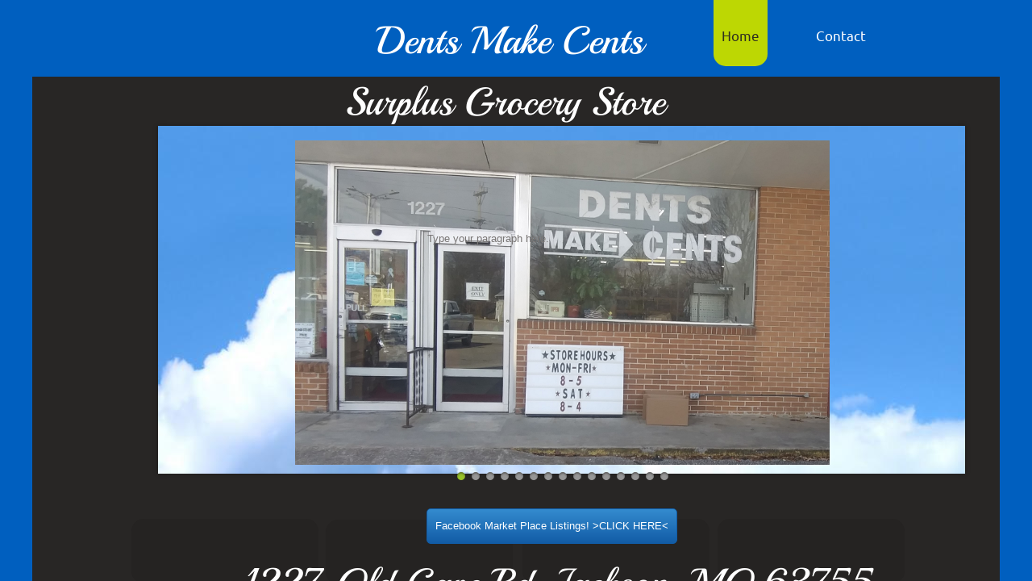

--- FILE ---
content_type: text/html; charset=utf-8
request_url: http://www.dentsmakecents.com/home.html
body_size: 9248
content:
 <!DOCTYPE html><html lang="en" dir="ltr" data-tcc-ignore=""><head><title>Home</title><meta http-equiv="content-type" content="text/html; charset=UTF-8"><meta http-equiv="X-UA-Compatible" content="IE=edge,chrome=1"><link rel="stylesheet" type="text/css" href="site.css?v="><script> if (typeof ($sf) === "undefined") { $sf = { baseUrl: "https://img1.wsimg.com/wst/v7/WSB7_J_20250806_0022_DEP-08062_6076/v2", skin: "app", preload: 0, require: { jquery: "https://img1.wsimg.com/wst/v7/WSB7_J_20250806_0022_DEP-08062_6076/v2/libs/jquery/jq.js", paths: { "wsbcore": "common/wsb/core", "knockout": "libs/knockout/knockout" } } }; } </script><script id="duel" src="//img1.wsimg.com/starfield/duel/v2.5.8/duel.js?appid=O3BkA5J1#TzNCa0E1SjF2Mi41Ljdwcm9k"></script><script> define('jquery', ['jq!starfield/jquery.mod'], function(m) { return m; }); define('appconfig', [], { documentDownloadBaseUrl: 'https://nebula.wsimg.com' }); </script><meta http-equiv="Content-Location" content="home.html"><meta name="generator" content="Starfield Technologies; Go Daddy Website Builder 7.0.5350"><meta property="og:type" content="website"><meta property="og:title" content="Home"><meta property="og:site_name" content="Lisa Miller"><meta property="og:url" content="http://www.dentsmakecents.com/home.html"><meta property="og:image" content="https://nebula.wsimg.com/0f89788f338c5255e053787d9e40f07b?AccessKeyId=FB7A4CC00D259BA1F03B&disposition=0&alloworigin=1"></head><body><style data-inline-fonts>/* vietnamese */
@font-face {
  font-family: 'Allura';
  font-style: normal;
  font-weight: 400;
  src: url(https://img1.wsimg.com/gfonts/s/allura/v23/9oRPNYsQpS4zjuA_hAgWDto.woff2) format('woff2');
  unicode-range: U+0102-0103, U+0110-0111, U+0128-0129, U+0168-0169, U+01A0-01A1, U+01AF-01B0, U+0300-0301, U+0303-0304, U+0308-0309, U+0323, U+0329, U+1EA0-1EF9, U+20AB;
}
/* latin-ext */
@font-face {
  font-family: 'Allura';
  font-style: normal;
  font-weight: 400;
  src: url(https://img1.wsimg.com/gfonts/s/allura/v23/9oRPNYsQpS4zjuA_hQgWDto.woff2) format('woff2');
  unicode-range: U+0100-02BA, U+02BD-02C5, U+02C7-02CC, U+02CE-02D7, U+02DD-02FF, U+0304, U+0308, U+0329, U+1D00-1DBF, U+1E00-1E9F, U+1EF2-1EFF, U+2020, U+20A0-20AB, U+20AD-20C0, U+2113, U+2C60-2C7F, U+A720-A7FF;
}
/* latin */
@font-face {
  font-family: 'Allura';
  font-style: normal;
  font-weight: 400;
  src: url(https://img1.wsimg.com/gfonts/s/allura/v23/9oRPNYsQpS4zjuA_iwgW.woff2) format('woff2');
  unicode-range: U+0000-00FF, U+0131, U+0152-0153, U+02BB-02BC, U+02C6, U+02DA, U+02DC, U+0304, U+0308, U+0329, U+2000-206F, U+20AC, U+2122, U+2191, U+2193, U+2212, U+2215, U+FEFF, U+FFFD;
}
/* cyrillic */
@font-face {
  font-family: 'Amatic SC';
  font-style: normal;
  font-weight: 400;
  src: url(https://img1.wsimg.com/gfonts/s/amaticsc/v28/TUZyzwprpvBS1izr_vOEDuSfQZQ.woff2) format('woff2');
  unicode-range: U+0301, U+0400-045F, U+0490-0491, U+04B0-04B1, U+2116;
}
/* hebrew */
@font-face {
  font-family: 'Amatic SC';
  font-style: normal;
  font-weight: 400;
  src: url(https://img1.wsimg.com/gfonts/s/amaticsc/v28/TUZyzwprpvBS1izr_vOECOSfQZQ.woff2) format('woff2');
  unicode-range: U+0307-0308, U+0590-05FF, U+200C-2010, U+20AA, U+25CC, U+FB1D-FB4F;
}
/* vietnamese */
@font-face {
  font-family: 'Amatic SC';
  font-style: normal;
  font-weight: 400;
  src: url(https://img1.wsimg.com/gfonts/s/amaticsc/v28/TUZyzwprpvBS1izr_vOEBeSfQZQ.woff2) format('woff2');
  unicode-range: U+0102-0103, U+0110-0111, U+0128-0129, U+0168-0169, U+01A0-01A1, U+01AF-01B0, U+0300-0301, U+0303-0304, U+0308-0309, U+0323, U+0329, U+1EA0-1EF9, U+20AB;
}
/* latin-ext */
@font-face {
  font-family: 'Amatic SC';
  font-style: normal;
  font-weight: 400;
  src: url(https://img1.wsimg.com/gfonts/s/amaticsc/v28/TUZyzwprpvBS1izr_vOEBOSfQZQ.woff2) format('woff2');
  unicode-range: U+0100-02BA, U+02BD-02C5, U+02C7-02CC, U+02CE-02D7, U+02DD-02FF, U+0304, U+0308, U+0329, U+1D00-1DBF, U+1E00-1E9F, U+1EF2-1EFF, U+2020, U+20A0-20AB, U+20AD-20C0, U+2113, U+2C60-2C7F, U+A720-A7FF;
}
/* latin */
@font-face {
  font-family: 'Amatic SC';
  font-style: normal;
  font-weight: 400;
  src: url(https://img1.wsimg.com/gfonts/s/amaticsc/v28/TUZyzwprpvBS1izr_vOECuSf.woff2) format('woff2');
  unicode-range: U+0000-00FF, U+0131, U+0152-0153, U+02BB-02BC, U+02C6, U+02DA, U+02DC, U+0304, U+0308, U+0329, U+2000-206F, U+20AC, U+2122, U+2191, U+2193, U+2212, U+2215, U+FEFF, U+FFFD;
}
/* vietnamese */
@font-face {
  font-family: 'Arizonia';
  font-style: normal;
  font-weight: 400;
  src: url(https://img1.wsimg.com/gfonts/s/arizonia/v23/neIIzCemt4A5qa7mv5WOFqwKUQ.woff2) format('woff2');
  unicode-range: U+0102-0103, U+0110-0111, U+0128-0129, U+0168-0169, U+01A0-01A1, U+01AF-01B0, U+0300-0301, U+0303-0304, U+0308-0309, U+0323, U+0329, U+1EA0-1EF9, U+20AB;
}
/* latin-ext */
@font-face {
  font-family: 'Arizonia';
  font-style: normal;
  font-weight: 400;
  src: url(https://img1.wsimg.com/gfonts/s/arizonia/v23/neIIzCemt4A5qa7mv5WPFqwKUQ.woff2) format('woff2');
  unicode-range: U+0100-02BA, U+02BD-02C5, U+02C7-02CC, U+02CE-02D7, U+02DD-02FF, U+0304, U+0308, U+0329, U+1D00-1DBF, U+1E00-1E9F, U+1EF2-1EFF, U+2020, U+20A0-20AB, U+20AD-20C0, U+2113, U+2C60-2C7F, U+A720-A7FF;
}
/* latin */
@font-face {
  font-family: 'Arizonia';
  font-style: normal;
  font-weight: 400;
  src: url(https://img1.wsimg.com/gfonts/s/arizonia/v23/neIIzCemt4A5qa7mv5WBFqw.woff2) format('woff2');
  unicode-range: U+0000-00FF, U+0131, U+0152-0153, U+02BB-02BC, U+02C6, U+02DA, U+02DC, U+0304, U+0308, U+0329, U+2000-206F, U+20AC, U+2122, U+2191, U+2193, U+2212, U+2215, U+FEFF, U+FFFD;
}
/* latin */
@font-face {
  font-family: 'Averia Sans Libre';
  font-style: normal;
  font-weight: 400;
  src: url(https://img1.wsimg.com/gfonts/s/averiasanslibre/v20/ga6XaxZG_G5OvCf_rt7FH3B6BHLMEdVOEoI.woff2) format('woff2');
  unicode-range: U+0000-00FF, U+0131, U+0152-0153, U+02BB-02BC, U+02C6, U+02DA, U+02DC, U+0304, U+0308, U+0329, U+2000-206F, U+20AC, U+2122, U+2191, U+2193, U+2212, U+2215, U+FEFF, U+FFFD;
}
/* latin */
@font-face {
  font-family: 'Cabin Sketch';
  font-style: normal;
  font-weight: 400;
  src: url(https://img1.wsimg.com/gfonts/s/cabinsketch/v23/QGYpz_kZZAGCONcK2A4bGOj8mNhN.woff2) format('woff2');
  unicode-range: U+0000-00FF, U+0131, U+0152-0153, U+02BB-02BC, U+02C6, U+02DA, U+02DC, U+0304, U+0308, U+0329, U+2000-206F, U+20AC, U+2122, U+2191, U+2193, U+2212, U+2215, U+FEFF, U+FFFD;
}
/* vietnamese */
@font-face {
  font-family: 'Francois One';
  font-style: normal;
  font-weight: 400;
  src: url(https://img1.wsimg.com/gfonts/s/francoisone/v22/_Xmr-H4zszafZw3A-KPSZut9zgiRi_Y.woff2) format('woff2');
  unicode-range: U+0102-0103, U+0110-0111, U+0128-0129, U+0168-0169, U+01A0-01A1, U+01AF-01B0, U+0300-0301, U+0303-0304, U+0308-0309, U+0323, U+0329, U+1EA0-1EF9, U+20AB;
}
/* latin-ext */
@font-face {
  font-family: 'Francois One';
  font-style: normal;
  font-weight: 400;
  src: url(https://img1.wsimg.com/gfonts/s/francoisone/v22/_Xmr-H4zszafZw3A-KPSZut9zwiRi_Y.woff2) format('woff2');
  unicode-range: U+0100-02BA, U+02BD-02C5, U+02C7-02CC, U+02CE-02D7, U+02DD-02FF, U+0304, U+0308, U+0329, U+1D00-1DBF, U+1E00-1E9F, U+1EF2-1EFF, U+2020, U+20A0-20AB, U+20AD-20C0, U+2113, U+2C60-2C7F, U+A720-A7FF;
}
/* latin */
@font-face {
  font-family: 'Francois One';
  font-style: normal;
  font-weight: 400;
  src: url(https://img1.wsimg.com/gfonts/s/francoisone/v22/_Xmr-H4zszafZw3A-KPSZut9wQiR.woff2) format('woff2');
  unicode-range: U+0000-00FF, U+0131, U+0152-0153, U+02BB-02BC, U+02C6, U+02DA, U+02DC, U+0304, U+0308, U+0329, U+2000-206F, U+20AC, U+2122, U+2191, U+2193, U+2212, U+2215, U+FEFF, U+FFFD;
}
/* latin-ext */
@font-face {
  font-family: 'Fredericka the Great';
  font-style: normal;
  font-weight: 400;
  src: url(https://img1.wsimg.com/gfonts/s/frederickathegreat/v23/9Bt33CxNwt7aOctW2xjbCstzwVKsIBVV--StxbcVcg.woff2) format('woff2');
  unicode-range: U+0100-02BA, U+02BD-02C5, U+02C7-02CC, U+02CE-02D7, U+02DD-02FF, U+0304, U+0308, U+0329, U+1D00-1DBF, U+1E00-1E9F, U+1EF2-1EFF, U+2020, U+20A0-20AB, U+20AD-20C0, U+2113, U+2C60-2C7F, U+A720-A7FF;
}
/* latin */
@font-face {
  font-family: 'Fredericka the Great';
  font-style: normal;
  font-weight: 400;
  src: url(https://img1.wsimg.com/gfonts/s/frederickathegreat/v23/9Bt33CxNwt7aOctW2xjbCstzwVKsIBVV--Sjxbc.woff2) format('woff2');
  unicode-range: U+0000-00FF, U+0131, U+0152-0153, U+02BB-02BC, U+02C6, U+02DA, U+02DC, U+0304, U+0308, U+0329, U+2000-206F, U+20AC, U+2122, U+2191, U+2193, U+2212, U+2215, U+FEFF, U+FFFD;
}
/* latin */
@font-face {
  font-family: 'Jacques Francois Shadow';
  font-style: normal;
  font-weight: 400;
  src: url(https://img1.wsimg.com/gfonts/s/jacquesfrancoisshadow/v27/KR1FBtOz8PKTMk-kqdkLVrvR0ECFrB6Pin-2_p8Suno.woff2) format('woff2');
  unicode-range: U+0000-00FF, U+0131, U+0152-0153, U+02BB-02BC, U+02C6, U+02DA, U+02DC, U+0304, U+0308, U+0329, U+2000-206F, U+20AC, U+2122, U+2191, U+2193, U+2212, U+2215, U+FEFF, U+FFFD;
}
/* latin */
@font-face {
  font-family: 'Josefin Slab';
  font-style: normal;
  font-weight: 400;
  src: url(https://img1.wsimg.com/gfonts/s/josefinslab/v29/lW-swjwOK3Ps5GSJlNNkMalNpiZe_ldbOR4W71msR349Kg.woff2) format('woff2');
  unicode-range: U+0000-00FF, U+0131, U+0152-0153, U+02BB-02BC, U+02C6, U+02DA, U+02DC, U+0304, U+0308, U+0329, U+2000-206F, U+20AC, U+2122, U+2191, U+2193, U+2212, U+2215, U+FEFF, U+FFFD;
}
/* latin-ext */
@font-face {
  font-family: 'Kaushan Script';
  font-style: normal;
  font-weight: 400;
  src: url(https://img1.wsimg.com/gfonts/s/kaushanscript/v19/vm8vdRfvXFLG3OLnsO15WYS5DG72wNJHMw.woff2) format('woff2');
  unicode-range: U+0100-02BA, U+02BD-02C5, U+02C7-02CC, U+02CE-02D7, U+02DD-02FF, U+0304, U+0308, U+0329, U+1D00-1DBF, U+1E00-1E9F, U+1EF2-1EFF, U+2020, U+20A0-20AB, U+20AD-20C0, U+2113, U+2C60-2C7F, U+A720-A7FF;
}
/* latin */
@font-face {
  font-family: 'Kaushan Script';
  font-style: normal;
  font-weight: 400;
  src: url(https://img1.wsimg.com/gfonts/s/kaushanscript/v19/vm8vdRfvXFLG3OLnsO15WYS5DG74wNI.woff2) format('woff2');
  unicode-range: U+0000-00FF, U+0131, U+0152-0153, U+02BB-02BC, U+02C6, U+02DA, U+02DC, U+0304, U+0308, U+0329, U+2000-206F, U+20AC, U+2122, U+2191, U+2193, U+2212, U+2215, U+FEFF, U+FFFD;
}
/* latin-ext */
@font-face {
  font-family: 'Love Ya Like A Sister';
  font-style: normal;
  font-weight: 400;
  src: url(https://img1.wsimg.com/gfonts/s/loveyalikeasister/v23/R70EjzUBlOqPeouhFDfR80-0FhOqJubN-BeL-3xdgGE.woff2) format('woff2');
  unicode-range: U+0100-02BA, U+02BD-02C5, U+02C7-02CC, U+02CE-02D7, U+02DD-02FF, U+0304, U+0308, U+0329, U+1D00-1DBF, U+1E00-1E9F, U+1EF2-1EFF, U+2020, U+20A0-20AB, U+20AD-20C0, U+2113, U+2C60-2C7F, U+A720-A7FF;
}
/* latin */
@font-face {
  font-family: 'Love Ya Like A Sister';
  font-style: normal;
  font-weight: 400;
  src: url(https://img1.wsimg.com/gfonts/s/loveyalikeasister/v23/R70EjzUBlOqPeouhFDfR80-0FhOqJubN-BeL9Xxd.woff2) format('woff2');
  unicode-range: U+0000-00FF, U+0131, U+0152-0153, U+02BB-02BC, U+02C6, U+02DA, U+02DC, U+0304, U+0308, U+0329, U+2000-206F, U+20AC, U+2122, U+2191, U+2193, U+2212, U+2215, U+FEFF, U+FFFD;
}
/* cyrillic-ext */
@font-face {
  font-family: 'Merriweather';
  font-style: normal;
  font-weight: 400;
  font-stretch: 100%;
  src: url(https://img1.wsimg.com/gfonts/s/merriweather/v33/u-4D0qyriQwlOrhSvowK_l5UcA6zuSYEqOzpPe3HOZJ5eX1WtLaQwmYiScCmDxhtNOKl8yDr3icaGV31GvU.woff2) format('woff2');
  unicode-range: U+0460-052F, U+1C80-1C8A, U+20B4, U+2DE0-2DFF, U+A640-A69F, U+FE2E-FE2F;
}
/* cyrillic */
@font-face {
  font-family: 'Merriweather';
  font-style: normal;
  font-weight: 400;
  font-stretch: 100%;
  src: url(https://img1.wsimg.com/gfonts/s/merriweather/v33/u-4D0qyriQwlOrhSvowK_l5UcA6zuSYEqOzpPe3HOZJ5eX1WtLaQwmYiScCmDxhtNOKl8yDr3icaEF31GvU.woff2) format('woff2');
  unicode-range: U+0301, U+0400-045F, U+0490-0491, U+04B0-04B1, U+2116;
}
/* vietnamese */
@font-face {
  font-family: 'Merriweather';
  font-style: normal;
  font-weight: 400;
  font-stretch: 100%;
  src: url(https://img1.wsimg.com/gfonts/s/merriweather/v33/u-4D0qyriQwlOrhSvowK_l5UcA6zuSYEqOzpPe3HOZJ5eX1WtLaQwmYiScCmDxhtNOKl8yDr3icaG131GvU.woff2) format('woff2');
  unicode-range: U+0102-0103, U+0110-0111, U+0128-0129, U+0168-0169, U+01A0-01A1, U+01AF-01B0, U+0300-0301, U+0303-0304, U+0308-0309, U+0323, U+0329, U+1EA0-1EF9, U+20AB;
}
/* latin-ext */
@font-face {
  font-family: 'Merriweather';
  font-style: normal;
  font-weight: 400;
  font-stretch: 100%;
  src: url(https://img1.wsimg.com/gfonts/s/merriweather/v33/u-4D0qyriQwlOrhSvowK_l5UcA6zuSYEqOzpPe3HOZJ5eX1WtLaQwmYiScCmDxhtNOKl8yDr3icaGl31GvU.woff2) format('woff2');
  unicode-range: U+0100-02BA, U+02BD-02C5, U+02C7-02CC, U+02CE-02D7, U+02DD-02FF, U+0304, U+0308, U+0329, U+1D00-1DBF, U+1E00-1E9F, U+1EF2-1EFF, U+2020, U+20A0-20AB, U+20AD-20C0, U+2113, U+2C60-2C7F, U+A720-A7FF;
}
/* latin */
@font-face {
  font-family: 'Merriweather';
  font-style: normal;
  font-weight: 400;
  font-stretch: 100%;
  src: url(https://img1.wsimg.com/gfonts/s/merriweather/v33/u-4D0qyriQwlOrhSvowK_l5UcA6zuSYEqOzpPe3HOZJ5eX1WtLaQwmYiScCmDxhtNOKl8yDr3icaFF31.woff2) format('woff2');
  unicode-range: U+0000-00FF, U+0131, U+0152-0153, U+02BB-02BC, U+02C6, U+02DA, U+02DC, U+0304, U+0308, U+0329, U+2000-206F, U+20AC, U+2122, U+2191, U+2193, U+2212, U+2215, U+FEFF, U+FFFD;
}
/* latin-ext */
@font-face {
  font-family: 'Offside';
  font-style: normal;
  font-weight: 400;
  src: url(https://img1.wsimg.com/gfonts/s/offside/v26/HI_KiYMWKa9QrAykc5joR6-d.woff2) format('woff2');
  unicode-range: U+0100-02BA, U+02BD-02C5, U+02C7-02CC, U+02CE-02D7, U+02DD-02FF, U+0304, U+0308, U+0329, U+1D00-1DBF, U+1E00-1E9F, U+1EF2-1EFF, U+2020, U+20A0-20AB, U+20AD-20C0, U+2113, U+2C60-2C7F, U+A720-A7FF;
}
/* latin */
@font-face {
  font-family: 'Offside';
  font-style: normal;
  font-weight: 400;
  src: url(https://img1.wsimg.com/gfonts/s/offside/v26/HI_KiYMWKa9QrAykc5boRw.woff2) format('woff2');
  unicode-range: U+0000-00FF, U+0131, U+0152-0153, U+02BB-02BC, U+02C6, U+02DA, U+02DC, U+0304, U+0308, U+0329, U+2000-206F, U+20AC, U+2122, U+2191, U+2193, U+2212, U+2215, U+FEFF, U+FFFD;
}
/* cyrillic-ext */
@font-face {
  font-family: 'Open Sans';
  font-style: normal;
  font-weight: 400;
  font-stretch: 100%;
  src: url(https://img1.wsimg.com/gfonts/s/opensans/v44/memSYaGs126MiZpBA-UvWbX2vVnXBbObj2OVZyOOSr4dVJWUgsjZ0B4taVIGxA.woff2) format('woff2');
  unicode-range: U+0460-052F, U+1C80-1C8A, U+20B4, U+2DE0-2DFF, U+A640-A69F, U+FE2E-FE2F;
}
/* cyrillic */
@font-face {
  font-family: 'Open Sans';
  font-style: normal;
  font-weight: 400;
  font-stretch: 100%;
  src: url(https://img1.wsimg.com/gfonts/s/opensans/v44/memSYaGs126MiZpBA-UvWbX2vVnXBbObj2OVZyOOSr4dVJWUgsjZ0B4kaVIGxA.woff2) format('woff2');
  unicode-range: U+0301, U+0400-045F, U+0490-0491, U+04B0-04B1, U+2116;
}
/* greek-ext */
@font-face {
  font-family: 'Open Sans';
  font-style: normal;
  font-weight: 400;
  font-stretch: 100%;
  src: url(https://img1.wsimg.com/gfonts/s/opensans/v44/memSYaGs126MiZpBA-UvWbX2vVnXBbObj2OVZyOOSr4dVJWUgsjZ0B4saVIGxA.woff2) format('woff2');
  unicode-range: U+1F00-1FFF;
}
/* greek */
@font-face {
  font-family: 'Open Sans';
  font-style: normal;
  font-weight: 400;
  font-stretch: 100%;
  src: url(https://img1.wsimg.com/gfonts/s/opensans/v44/memSYaGs126MiZpBA-UvWbX2vVnXBbObj2OVZyOOSr4dVJWUgsjZ0B4jaVIGxA.woff2) format('woff2');
  unicode-range: U+0370-0377, U+037A-037F, U+0384-038A, U+038C, U+038E-03A1, U+03A3-03FF;
}
/* hebrew */
@font-face {
  font-family: 'Open Sans';
  font-style: normal;
  font-weight: 400;
  font-stretch: 100%;
  src: url(https://img1.wsimg.com/gfonts/s/opensans/v44/memSYaGs126MiZpBA-UvWbX2vVnXBbObj2OVZyOOSr4dVJWUgsjZ0B4iaVIGxA.woff2) format('woff2');
  unicode-range: U+0307-0308, U+0590-05FF, U+200C-2010, U+20AA, U+25CC, U+FB1D-FB4F;
}
/* math */
@font-face {
  font-family: 'Open Sans';
  font-style: normal;
  font-weight: 400;
  font-stretch: 100%;
  src: url(https://img1.wsimg.com/gfonts/s/opensans/v44/memSYaGs126MiZpBA-UvWbX2vVnXBbObj2OVZyOOSr4dVJWUgsjZ0B5caVIGxA.woff2) format('woff2');
  unicode-range: U+0302-0303, U+0305, U+0307-0308, U+0310, U+0312, U+0315, U+031A, U+0326-0327, U+032C, U+032F-0330, U+0332-0333, U+0338, U+033A, U+0346, U+034D, U+0391-03A1, U+03A3-03A9, U+03B1-03C9, U+03D1, U+03D5-03D6, U+03F0-03F1, U+03F4-03F5, U+2016-2017, U+2034-2038, U+203C, U+2040, U+2043, U+2047, U+2050, U+2057, U+205F, U+2070-2071, U+2074-208E, U+2090-209C, U+20D0-20DC, U+20E1, U+20E5-20EF, U+2100-2112, U+2114-2115, U+2117-2121, U+2123-214F, U+2190, U+2192, U+2194-21AE, U+21B0-21E5, U+21F1-21F2, U+21F4-2211, U+2213-2214, U+2216-22FF, U+2308-230B, U+2310, U+2319, U+231C-2321, U+2336-237A, U+237C, U+2395, U+239B-23B7, U+23D0, U+23DC-23E1, U+2474-2475, U+25AF, U+25B3, U+25B7, U+25BD, U+25C1, U+25CA, U+25CC, U+25FB, U+266D-266F, U+27C0-27FF, U+2900-2AFF, U+2B0E-2B11, U+2B30-2B4C, U+2BFE, U+3030, U+FF5B, U+FF5D, U+1D400-1D7FF, U+1EE00-1EEFF;
}
/* symbols */
@font-face {
  font-family: 'Open Sans';
  font-style: normal;
  font-weight: 400;
  font-stretch: 100%;
  src: url(https://img1.wsimg.com/gfonts/s/opensans/v44/memSYaGs126MiZpBA-UvWbX2vVnXBbObj2OVZyOOSr4dVJWUgsjZ0B5OaVIGxA.woff2) format('woff2');
  unicode-range: U+0001-000C, U+000E-001F, U+007F-009F, U+20DD-20E0, U+20E2-20E4, U+2150-218F, U+2190, U+2192, U+2194-2199, U+21AF, U+21E6-21F0, U+21F3, U+2218-2219, U+2299, U+22C4-22C6, U+2300-243F, U+2440-244A, U+2460-24FF, U+25A0-27BF, U+2800-28FF, U+2921-2922, U+2981, U+29BF, U+29EB, U+2B00-2BFF, U+4DC0-4DFF, U+FFF9-FFFB, U+10140-1018E, U+10190-1019C, U+101A0, U+101D0-101FD, U+102E0-102FB, U+10E60-10E7E, U+1D2C0-1D2D3, U+1D2E0-1D37F, U+1F000-1F0FF, U+1F100-1F1AD, U+1F1E6-1F1FF, U+1F30D-1F30F, U+1F315, U+1F31C, U+1F31E, U+1F320-1F32C, U+1F336, U+1F378, U+1F37D, U+1F382, U+1F393-1F39F, U+1F3A7-1F3A8, U+1F3AC-1F3AF, U+1F3C2, U+1F3C4-1F3C6, U+1F3CA-1F3CE, U+1F3D4-1F3E0, U+1F3ED, U+1F3F1-1F3F3, U+1F3F5-1F3F7, U+1F408, U+1F415, U+1F41F, U+1F426, U+1F43F, U+1F441-1F442, U+1F444, U+1F446-1F449, U+1F44C-1F44E, U+1F453, U+1F46A, U+1F47D, U+1F4A3, U+1F4B0, U+1F4B3, U+1F4B9, U+1F4BB, U+1F4BF, U+1F4C8-1F4CB, U+1F4D6, U+1F4DA, U+1F4DF, U+1F4E3-1F4E6, U+1F4EA-1F4ED, U+1F4F7, U+1F4F9-1F4FB, U+1F4FD-1F4FE, U+1F503, U+1F507-1F50B, U+1F50D, U+1F512-1F513, U+1F53E-1F54A, U+1F54F-1F5FA, U+1F610, U+1F650-1F67F, U+1F687, U+1F68D, U+1F691, U+1F694, U+1F698, U+1F6AD, U+1F6B2, U+1F6B9-1F6BA, U+1F6BC, U+1F6C6-1F6CF, U+1F6D3-1F6D7, U+1F6E0-1F6EA, U+1F6F0-1F6F3, U+1F6F7-1F6FC, U+1F700-1F7FF, U+1F800-1F80B, U+1F810-1F847, U+1F850-1F859, U+1F860-1F887, U+1F890-1F8AD, U+1F8B0-1F8BB, U+1F8C0-1F8C1, U+1F900-1F90B, U+1F93B, U+1F946, U+1F984, U+1F996, U+1F9E9, U+1FA00-1FA6F, U+1FA70-1FA7C, U+1FA80-1FA89, U+1FA8F-1FAC6, U+1FACE-1FADC, U+1FADF-1FAE9, U+1FAF0-1FAF8, U+1FB00-1FBFF;
}
/* vietnamese */
@font-face {
  font-family: 'Open Sans';
  font-style: normal;
  font-weight: 400;
  font-stretch: 100%;
  src: url(https://img1.wsimg.com/gfonts/s/opensans/v44/memSYaGs126MiZpBA-UvWbX2vVnXBbObj2OVZyOOSr4dVJWUgsjZ0B4vaVIGxA.woff2) format('woff2');
  unicode-range: U+0102-0103, U+0110-0111, U+0128-0129, U+0168-0169, U+01A0-01A1, U+01AF-01B0, U+0300-0301, U+0303-0304, U+0308-0309, U+0323, U+0329, U+1EA0-1EF9, U+20AB;
}
/* latin-ext */
@font-face {
  font-family: 'Open Sans';
  font-style: normal;
  font-weight: 400;
  font-stretch: 100%;
  src: url(https://img1.wsimg.com/gfonts/s/opensans/v44/memSYaGs126MiZpBA-UvWbX2vVnXBbObj2OVZyOOSr4dVJWUgsjZ0B4uaVIGxA.woff2) format('woff2');
  unicode-range: U+0100-02BA, U+02BD-02C5, U+02C7-02CC, U+02CE-02D7, U+02DD-02FF, U+0304, U+0308, U+0329, U+1D00-1DBF, U+1E00-1E9F, U+1EF2-1EFF, U+2020, U+20A0-20AB, U+20AD-20C0, U+2113, U+2C60-2C7F, U+A720-A7FF;
}
/* latin */
@font-face {
  font-family: 'Open Sans';
  font-style: normal;
  font-weight: 400;
  font-stretch: 100%;
  src: url(https://img1.wsimg.com/gfonts/s/opensans/v44/memSYaGs126MiZpBA-UvWbX2vVnXBbObj2OVZyOOSr4dVJWUgsjZ0B4gaVI.woff2) format('woff2');
  unicode-range: U+0000-00FF, U+0131, U+0152-0153, U+02BB-02BC, U+02C6, U+02DA, U+02DC, U+0304, U+0308, U+0329, U+2000-206F, U+20AC, U+2122, U+2191, U+2193, U+2212, U+2215, U+FEFF, U+FFFD;
}
/* cyrillic-ext */
@font-face {
  font-family: 'Oswald';
  font-style: normal;
  font-weight: 400;
  src: url(https://img1.wsimg.com/gfonts/s/oswald/v57/TK3_WkUHHAIjg75cFRf3bXL8LICs1_FvsUtiZTaR.woff2) format('woff2');
  unicode-range: U+0460-052F, U+1C80-1C8A, U+20B4, U+2DE0-2DFF, U+A640-A69F, U+FE2E-FE2F;
}
/* cyrillic */
@font-face {
  font-family: 'Oswald';
  font-style: normal;
  font-weight: 400;
  src: url(https://img1.wsimg.com/gfonts/s/oswald/v57/TK3_WkUHHAIjg75cFRf3bXL8LICs1_FvsUJiZTaR.woff2) format('woff2');
  unicode-range: U+0301, U+0400-045F, U+0490-0491, U+04B0-04B1, U+2116;
}
/* vietnamese */
@font-face {
  font-family: 'Oswald';
  font-style: normal;
  font-weight: 400;
  src: url(https://img1.wsimg.com/gfonts/s/oswald/v57/TK3_WkUHHAIjg75cFRf3bXL8LICs1_FvsUliZTaR.woff2) format('woff2');
  unicode-range: U+0102-0103, U+0110-0111, U+0128-0129, U+0168-0169, U+01A0-01A1, U+01AF-01B0, U+0300-0301, U+0303-0304, U+0308-0309, U+0323, U+0329, U+1EA0-1EF9, U+20AB;
}
/* latin-ext */
@font-face {
  font-family: 'Oswald';
  font-style: normal;
  font-weight: 400;
  src: url(https://img1.wsimg.com/gfonts/s/oswald/v57/TK3_WkUHHAIjg75cFRf3bXL8LICs1_FvsUhiZTaR.woff2) format('woff2');
  unicode-range: U+0100-02BA, U+02BD-02C5, U+02C7-02CC, U+02CE-02D7, U+02DD-02FF, U+0304, U+0308, U+0329, U+1D00-1DBF, U+1E00-1E9F, U+1EF2-1EFF, U+2020, U+20A0-20AB, U+20AD-20C0, U+2113, U+2C60-2C7F, U+A720-A7FF;
}
/* latin */
@font-face {
  font-family: 'Oswald';
  font-style: normal;
  font-weight: 400;
  src: url(https://img1.wsimg.com/gfonts/s/oswald/v57/TK3_WkUHHAIjg75cFRf3bXL8LICs1_FvsUZiZQ.woff2) format('woff2');
  unicode-range: U+0000-00FF, U+0131, U+0152-0153, U+02BB-02BC, U+02C6, U+02DA, U+02DC, U+0304, U+0308, U+0329, U+2000-206F, U+20AC, U+2122, U+2191, U+2193, U+2212, U+2215, U+FEFF, U+FFFD;
}
/* latin-ext */
@font-face {
  font-family: 'Over the Rainbow';
  font-style: normal;
  font-weight: 400;
  src: url(https://img1.wsimg.com/gfonts/s/overtherainbow/v23/11haGoXG1k_HKhMLUWz7Mc7vvW5ulvqs9eA2.woff2) format('woff2');
  unicode-range: U+0100-02BA, U+02BD-02C5, U+02C7-02CC, U+02CE-02D7, U+02DD-02FF, U+0304, U+0308, U+0329, U+1D00-1DBF, U+1E00-1E9F, U+1EF2-1EFF, U+2020, U+20A0-20AB, U+20AD-20C0, U+2113, U+2C60-2C7F, U+A720-A7FF;
}
/* latin */
@font-face {
  font-family: 'Over the Rainbow';
  font-style: normal;
  font-weight: 400;
  src: url(https://img1.wsimg.com/gfonts/s/overtherainbow/v23/11haGoXG1k_HKhMLUWz7Mc7vvW5ulvSs9Q.woff2) format('woff2');
  unicode-range: U+0000-00FF, U+0131, U+0152-0153, U+02BB-02BC, U+02C6, U+02DA, U+02DC, U+0304, U+0308, U+0329, U+2000-206F, U+20AC, U+2122, U+2191, U+2193, U+2212, U+2215, U+FEFF, U+FFFD;
}
/* cyrillic-ext */
@font-face {
  font-family: 'Pacifico';
  font-style: normal;
  font-weight: 400;
  src: url(https://img1.wsimg.com/gfonts/s/pacifico/v23/FwZY7-Qmy14u9lezJ-6K6MmTpA.woff2) format('woff2');
  unicode-range: U+0460-052F, U+1C80-1C8A, U+20B4, U+2DE0-2DFF, U+A640-A69F, U+FE2E-FE2F;
}
/* cyrillic */
@font-face {
  font-family: 'Pacifico';
  font-style: normal;
  font-weight: 400;
  src: url(https://img1.wsimg.com/gfonts/s/pacifico/v23/FwZY7-Qmy14u9lezJ-6D6MmTpA.woff2) format('woff2');
  unicode-range: U+0301, U+0400-045F, U+0490-0491, U+04B0-04B1, U+2116;
}
/* vietnamese */
@font-face {
  font-family: 'Pacifico';
  font-style: normal;
  font-weight: 400;
  src: url(https://img1.wsimg.com/gfonts/s/pacifico/v23/FwZY7-Qmy14u9lezJ-6I6MmTpA.woff2) format('woff2');
  unicode-range: U+0102-0103, U+0110-0111, U+0128-0129, U+0168-0169, U+01A0-01A1, U+01AF-01B0, U+0300-0301, U+0303-0304, U+0308-0309, U+0323, U+0329, U+1EA0-1EF9, U+20AB;
}
/* latin-ext */
@font-face {
  font-family: 'Pacifico';
  font-style: normal;
  font-weight: 400;
  src: url(https://img1.wsimg.com/gfonts/s/pacifico/v23/FwZY7-Qmy14u9lezJ-6J6MmTpA.woff2) format('woff2');
  unicode-range: U+0100-02BA, U+02BD-02C5, U+02C7-02CC, U+02CE-02D7, U+02DD-02FF, U+0304, U+0308, U+0329, U+1D00-1DBF, U+1E00-1E9F, U+1EF2-1EFF, U+2020, U+20A0-20AB, U+20AD-20C0, U+2113, U+2C60-2C7F, U+A720-A7FF;
}
/* latin */
@font-face {
  font-family: 'Pacifico';
  font-style: normal;
  font-weight: 400;
  src: url(https://img1.wsimg.com/gfonts/s/pacifico/v23/FwZY7-Qmy14u9lezJ-6H6Mk.woff2) format('woff2');
  unicode-range: U+0000-00FF, U+0131, U+0152-0153, U+02BB-02BC, U+02C6, U+02DA, U+02DC, U+0304, U+0308, U+0329, U+2000-206F, U+20AC, U+2122, U+2191, U+2193, U+2212, U+2215, U+FEFF, U+FFFD;
}
/* latin-ext */
@font-face {
  font-family: 'Romanesco';
  font-style: normal;
  font-weight: 400;
  src: url(https://img1.wsimg.com/gfonts/s/romanesco/v22/w8gYH2ozQOY7_r_J7mSX1XYKmOo.woff2) format('woff2');
  unicode-range: U+0100-02BA, U+02BD-02C5, U+02C7-02CC, U+02CE-02D7, U+02DD-02FF, U+0304, U+0308, U+0329, U+1D00-1DBF, U+1E00-1E9F, U+1EF2-1EFF, U+2020, U+20A0-20AB, U+20AD-20C0, U+2113, U+2C60-2C7F, U+A720-A7FF;
}
/* latin */
@font-face {
  font-family: 'Romanesco';
  font-style: normal;
  font-weight: 400;
  src: url(https://img1.wsimg.com/gfonts/s/romanesco/v22/w8gYH2ozQOY7_r_J7mSX23YK.woff2) format('woff2');
  unicode-range: U+0000-00FF, U+0131, U+0152-0153, U+02BB-02BC, U+02C6, U+02DA, U+02DC, U+0304, U+0308, U+0329, U+2000-206F, U+20AC, U+2122, U+2191, U+2193, U+2212, U+2215, U+FEFF, U+FFFD;
}
/* latin-ext */
@font-face {
  font-family: 'Sacramento';
  font-style: normal;
  font-weight: 400;
  src: url(https://img1.wsimg.com/gfonts/s/sacramento/v17/buEzpo6gcdjy0EiZMBUG4CMf_exL.woff2) format('woff2');
  unicode-range: U+0100-02BA, U+02BD-02C5, U+02C7-02CC, U+02CE-02D7, U+02DD-02FF, U+0304, U+0308, U+0329, U+1D00-1DBF, U+1E00-1E9F, U+1EF2-1EFF, U+2020, U+20A0-20AB, U+20AD-20C0, U+2113, U+2C60-2C7F, U+A720-A7FF;
}
/* latin */
@font-face {
  font-family: 'Sacramento';
  font-style: normal;
  font-weight: 400;
  src: url(https://img1.wsimg.com/gfonts/s/sacramento/v17/buEzpo6gcdjy0EiZMBUG4C0f_Q.woff2) format('woff2');
  unicode-range: U+0000-00FF, U+0131, U+0152-0153, U+02BB-02BC, U+02C6, U+02DA, U+02DC, U+0304, U+0308, U+0329, U+2000-206F, U+20AC, U+2122, U+2191, U+2193, U+2212, U+2215, U+FEFF, U+FFFD;
}
/* latin-ext */
@font-face {
  font-family: 'Seaweed Script';
  font-style: normal;
  font-weight: 400;
  src: url(https://img1.wsimg.com/gfonts/s/seaweedscript/v17/bx6cNx6Tne2pxOATYE8C_Rsoe3WA8qY2VQ.woff2) format('woff2');
  unicode-range: U+0100-02BA, U+02BD-02C5, U+02C7-02CC, U+02CE-02D7, U+02DD-02FF, U+0304, U+0308, U+0329, U+1D00-1DBF, U+1E00-1E9F, U+1EF2-1EFF, U+2020, U+20A0-20AB, U+20AD-20C0, U+2113, U+2C60-2C7F, U+A720-A7FF;
}
/* latin */
@font-face {
  font-family: 'Seaweed Script';
  font-style: normal;
  font-weight: 400;
  src: url(https://img1.wsimg.com/gfonts/s/seaweedscript/v17/bx6cNx6Tne2pxOATYE8C_Rsoe3WO8qY.woff2) format('woff2');
  unicode-range: U+0000-00FF, U+0131, U+0152-0153, U+02BB-02BC, U+02C6, U+02DA, U+02DC, U+0304, U+0308, U+0329, U+2000-206F, U+20AC, U+2122, U+2191, U+2193, U+2212, U+2215, U+FEFF, U+FFFD;
}
/* latin-ext */
@font-face {
  font-family: 'Special Elite';
  font-style: normal;
  font-weight: 400;
  src: url(https://img1.wsimg.com/gfonts/s/specialelite/v20/XLYgIZbkc4JPUL5CVArUVL0ntn4OSEFt.woff2) format('woff2');
  unicode-range: U+0100-02BA, U+02BD-02C5, U+02C7-02CC, U+02CE-02D7, U+02DD-02FF, U+0304, U+0308, U+0329, U+1D00-1DBF, U+1E00-1E9F, U+1EF2-1EFF, U+2020, U+20A0-20AB, U+20AD-20C0, U+2113, U+2C60-2C7F, U+A720-A7FF;
}
/* latin */
@font-face {
  font-family: 'Special Elite';
  font-style: normal;
  font-weight: 400;
  src: url(https://img1.wsimg.com/gfonts/s/specialelite/v20/XLYgIZbkc4JPUL5CVArUVL0ntnAOSA.woff2) format('woff2');
  unicode-range: U+0000-00FF, U+0131, U+0152-0153, U+02BB-02BC, U+02C6, U+02DA, U+02DC, U+0304, U+0308, U+0329, U+2000-206F, U+20AC, U+2122, U+2191, U+2193, U+2212, U+2215, U+FEFF, U+FFFD;
}

/* vietnamese */
@font-face {
  font-family: 'Playball';
  font-style: normal;
  font-weight: 400;
  src: url(https://img1.wsimg.com/gfonts/s/playball/v22/TK3gWksYAxQ7jbsKcg8Lnep_Kg.woff2) format('woff2');
  unicode-range: U+0102-0103, U+0110-0111, U+0128-0129, U+0168-0169, U+01A0-01A1, U+01AF-01B0, U+0300-0301, U+0303-0304, U+0308-0309, U+0323, U+0329, U+1EA0-1EF9, U+20AB;
}
/* latin-ext */
@font-face {
  font-family: 'Playball';
  font-style: normal;
  font-weight: 400;
  src: url(https://img1.wsimg.com/gfonts/s/playball/v22/TK3gWksYAxQ7jbsKcg8Knep_Kg.woff2) format('woff2');
  unicode-range: U+0100-02BA, U+02BD-02C5, U+02C7-02CC, U+02CE-02D7, U+02DD-02FF, U+0304, U+0308, U+0329, U+1D00-1DBF, U+1E00-1E9F, U+1EF2-1EFF, U+2020, U+20A0-20AB, U+20AD-20C0, U+2113, U+2C60-2C7F, U+A720-A7FF;
}
/* latin */
@font-face {
  font-family: 'Playball';
  font-style: normal;
  font-weight: 400;
  src: url(https://img1.wsimg.com/gfonts/s/playball/v22/TK3gWksYAxQ7jbsKcg8Eneo.woff2) format('woff2');
  unicode-range: U+0000-00FF, U+0131, U+0152-0153, U+02BB-02BC, U+02C6, U+02DA, U+02DC, U+0304, U+0308, U+0329, U+2000-206F, U+20AC, U+2122, U+2191, U+2193, U+2212, U+2215, U+FEFF, U+FFFD;
}
/* cyrillic-ext */
@font-face {
  font-family: 'Ubuntu';
  font-style: normal;
  font-weight: 400;
  src: url(https://img1.wsimg.com/gfonts/s/ubuntu/v21/4iCs6KVjbNBYlgoKcg72j00.woff2) format('woff2');
  unicode-range: U+0460-052F, U+1C80-1C8A, U+20B4, U+2DE0-2DFF, U+A640-A69F, U+FE2E-FE2F;
}
/* cyrillic */
@font-face {
  font-family: 'Ubuntu';
  font-style: normal;
  font-weight: 400;
  src: url(https://img1.wsimg.com/gfonts/s/ubuntu/v21/4iCs6KVjbNBYlgoKew72j00.woff2) format('woff2');
  unicode-range: U+0301, U+0400-045F, U+0490-0491, U+04B0-04B1, U+2116;
}
/* greek-ext */
@font-face {
  font-family: 'Ubuntu';
  font-style: normal;
  font-weight: 400;
  src: url(https://img1.wsimg.com/gfonts/s/ubuntu/v21/4iCs6KVjbNBYlgoKcw72j00.woff2) format('woff2');
  unicode-range: U+1F00-1FFF;
}
/* greek */
@font-face {
  font-family: 'Ubuntu';
  font-style: normal;
  font-weight: 400;
  src: url(https://img1.wsimg.com/gfonts/s/ubuntu/v21/4iCs6KVjbNBYlgoKfA72j00.woff2) format('woff2');
  unicode-range: U+0370-0377, U+037A-037F, U+0384-038A, U+038C, U+038E-03A1, U+03A3-03FF;
}
/* latin-ext */
@font-face {
  font-family: 'Ubuntu';
  font-style: normal;
  font-weight: 400;
  src: url(https://img1.wsimg.com/gfonts/s/ubuntu/v21/4iCs6KVjbNBYlgoKcQ72j00.woff2) format('woff2');
  unicode-range: U+0100-02BA, U+02BD-02C5, U+02C7-02CC, U+02CE-02D7, U+02DD-02FF, U+0304, U+0308, U+0329, U+1D00-1DBF, U+1E00-1E9F, U+1EF2-1EFF, U+2020, U+20A0-20AB, U+20AD-20C0, U+2113, U+2C60-2C7F, U+A720-A7FF;
}
/* latin */
@font-face {
  font-family: 'Ubuntu';
  font-style: normal;
  font-weight: 400;
  src: url(https://img1.wsimg.com/gfonts/s/ubuntu/v21/4iCs6KVjbNBYlgoKfw72.woff2) format('woff2');
  unicode-range: U+0000-00FF, U+0131, U+0152-0153, U+02BB-02BC, U+02C6, U+02DA, U+02DC, U+0304, U+0308, U+0329, U+2000-206F, U+20AC, U+2122, U+2191, U+2193, U+2212, U+2215, U+FEFF, U+FFFD;
}
</style><style type="text/css"> #wsb-element-fe830f41-a728-40f4-8b61-ccc32f9bd7b2{top:-95px;left:418px;position:absolute;z-index:22}#wsb-element-fe830f41-a728-40f4-8b61-ccc32f9bd7b2{width:651px;height:45px}#wsb-element-fc2adae3-70c8-4de5-9e95-6c424f736b7a{top:842px;left:144px;position:absolute;z-index:220}#wsb-element-fc2adae3-70c8-4de5-9e95-6c424f736b7a .txt{width:1019px;height:64px}#wsb-element-f10f5b77-cad4-4abd-8db7-0a2bc8e0a2ec{top:886px;left:147px;position:absolute;z-index:223}#wsb-element-f10f5b77-cad4-4abd-8db7-0a2bc8e0a2ec .txt{width:1019px;height:64px}#wsb-element-e9d4911c-df5e-4e06-84a7-703f2a68d02e{top:-83px;left:374px;position:absolute;z-index:87}#wsb-element-e9d4911c-df5e-4e06-84a7-703f2a68d02e .txt{width:436px;height:164px}#wsb-element-9a8c19a1-a03b-4c47-8e05-93edac9b99ec{top:748px;left:129px;position:absolute;z-index:217}#wsb-element-9a8c19a1-a03b-4c47-8e05-93edac9b99ec .txt{width:1019px;height:64px}#wsb-element-8f52ba0b-033b-4520-9f70-9e6d1d0a7f29{top:75px;left:41px;position:absolute;z-index:120}#wsb-element-8f52ba0b-033b-4520-9f70-9e6d1d0a7f29 .wsb-image-inner{}#wsb-element-8f52ba0b-033b-4520-9f70-9e6d1d0a7f29 .wsb-image-inner div{width:1200px;height:25px;position:relative;overflow:hidden}#wsb-element-8f52ba0b-033b-4520-9f70-9e6d1d0a7f29 img{position:absolute}#wsb-element-8ad7d963-b4be-4211-8fbc-bad233e0db85{top:795px;left:158px;position:absolute;z-index:216}#wsb-element-8ad7d963-b4be-4211-8fbc-bad233e0db85 .txt{width:1019px;height:66px}#wsb-element-6710cc76-ff46-45f5-85b0-33a7e5cc7234{top:1000px;left:156px;position:absolute;z-index:205}#wsb-element-6710cc76-ff46-45f5-85b0-33a7e5cc7234 .txt{width:1019px;height:66px}#wsb-element-6302db7f-40c9-4818-bf72-905195d0a85b{top:654px;left:131px;position:absolute;z-index:203}#wsb-element-6302db7f-40c9-4818-bf72-905195d0a85b .txt{width:1019px;height:64px}#wsb-element-58bf6f30-b680-4c84-81ed-06ab4e4ccad4{top:1541px;left:485px;position:absolute;z-index:180}#wsb-element-58bf6f30-b680-4c84-81ed-06ab4e4ccad4 .wsb-htmlsnippet-element{width:350px;height:40px;border:solid 10px #2727d1;-webkit-border-radius:7px;-moz-border-radius:7px;-o-border-radius:7px;border-radius:7px;padding:5px;background:#ccc;overflow:hidden;margin:auto}#wsb-element-50e89005-4fe3-4128-8371-d3516801fad3{top:589px;left:143px;position:absolute;z-index:201}#wsb-element-50e89005-4fe3-4128-8371-d3516801fad3 .txt{width:1019px;height:77px}#wsb-element-4c6f48d8-abf8-462f-b57f-9be157a67225{top:700px;left:147px;position:absolute;z-index:219}#wsb-element-4c6f48d8-abf8-462f-b57f-9be157a67225 .txt{width:1019px;height:64px}#wsb-element-4c5863f0-94c1-4026-a63c-caa56bad62ee{top:933px;left:146px;position:absolute;z-index:224}#wsb-element-4c5863f0-94c1-4026-a63c-caa56bad62ee .txt{width:1019px;height:64px}#wsb-element-e9d42fc4-ecc2-4945-9964-0ff6c930f67d{top:1625px;left:385px;position:absolute;z-index:176}#wsb-element-e9d42fc4-ecc2-4945-9964-0ff6c930f67d .txt{width:573px;height:438px}#wsb-element-d26a9a12-ae23-441b-8b5a-9338715340d0{top:79px;left:202px;position:absolute;z-index:46}#wsb-element-d26a9a12-ae23-441b-8b5a-9338715340d0>div{width:911px;height:436px}#wsb-element-bddd2f3b-b77d-4d0d-b575-384dced6107b{top:1107.83px;left:460px;position:absolute;z-index:226}#wsb-element-bddd2f3b-b77d-4d0d-b575-384dced6107b .txt{width:300px;height:31px}#wsb-element-9fe95349-e446-40d1-9411-0f2a54e1fcfd{top:1345px;left:558px;position:absolute;z-index:55}#wsb-element-9fe95349-e446-40d1-9411-0f2a54e1fcfd .txt{width:209px;height:214px}#wsb-element-8c6ae95d-1daf-4086-a9ee-3b751f56c978{top:61px;left:156px;position:absolute;z-index:43}#wsb-element-8c6ae95d-1daf-4086-a9ee-3b751f56c978 .wsb-image-inner{}#wsb-element-8c6ae95d-1daf-4086-a9ee-3b751f56c978 .wsb-image-inner div{width:1001.03px;height:431px;position:relative;overflow:hidden}#wsb-element-8c6ae95d-1daf-4086-a9ee-3b751f56c978 img{position:absolute}#wsb-element-86e64c87-a5cd-40d2-8f82-920932bb4796{top:190.5px;left:490px;position:absolute;z-index:229}#wsb-element-86e64c87-a5cd-40d2-8f82-920932bb4796 .txt{width:300px;height:31px}#wsb-element-74d10e75-3cea-4eb9-9c2e-16b50a1f6833{top:535px;left:489px;position:absolute;z-index:215}#wsb-element-74d10e75-3cea-4eb9-9c2e-16b50a1f6833 .wsb-button{width:82px;height:32px}#wsb-element-7441a593-7a1a-472d-9eaf-3b235749e391{top:1067px;left:378px;position:absolute;z-index:221}#wsb-element-7441a593-7a1a-472d-9eaf-3b235749e391 .txt{width:589px;height:279px}#wsb-element-6b5b50ee-7df2-4bc1-ba96-aeaab7798c01{top:548.78px;left:364.06px;position:absolute;z-index:51}#wsb-element-6b5b50ee-7df2-4bc1-ba96-aeaab7798c01 .wsb-shape{width:232px;height:80px;box-sizing:content-box;-moz-box-sizing:content-box}#wsb-element-65418104-1775-4b8d-a4e4-ed7e8d4a8b89{top:548px;left:123px;position:absolute;z-index:92}#wsb-element-65418104-1775-4b8d-a4e4-ed7e8d4a8b89 .wsb-shape{width:232px;height:80px;box-sizing:content-box;-moz-box-sizing:content-box}#wsb-element-61f93e4c-bfc9-4e5a-8076-718c32521027{top:548px;left:608px;position:absolute;z-index:94}#wsb-element-61f93e4c-bfc9-4e5a-8076-718c32521027 .wsb-shape{width:232px;height:80px;box-sizing:content-box;-moz-box-sizing:content-box}#wsb-element-612319e8-4be5-414d-aa98-594db31ba865{top:1107.83px;left:450px;position:absolute;z-index:225}#wsb-element-612319e8-4be5-414d-aa98-594db31ba865 .txt{width:300px;height:31px}#wsb-element-01565f8f-de69-41b2-86af-af131b4da79e{top:548px;left:850px;position:absolute;z-index:95}#wsb-element-01565f8f-de69-41b2-86af-af131b4da79e .wsb-shape{width:232px;height:80px;box-sizing:content-box;-moz-box-sizing:content-box} </style><div class="wsb-canvas body" style="background-color: #005fbf; background-position-x: center; background-position-y: top; background-position: center top; background-repeat: no-repeat; position: fixed; top: 0; bottom: 0; left: 0; right: 0; width: 100%; height: 100%; overflow: hidden;"><div class="wsb-canvas-page-container" style="position: absolute; top: 0; bottom: 0; left: 0; right: 0; width: 100%; height: 100%; overflow: auto;"><div id="wsb-canvas-template-page" class="wsb-canvas-page page" style="height: 2374px; margin: auto; width: 1200px; background-color: #282625; position: relative; margin-top: 95px"><div id="wsb-canvas-template-container" style="position: absolute;"> <div id="wsb-element-fe830f41-a728-40f4-8b61-ccc32f9bd7b2" class="wsb-element-navigation" data-type="element"> <div style="width: 651px; height: 45px;" class="wsb-nav nav_theme nav-text-left nav-horizontal nav-btn-right wsb-navigation-rendered-top-level-container" id="wsb-nav-fe830f41-a728-40f4-8b61-ccc32f9bd7b2"><style> #wsb-nav-fe830f41-a728-40f4-8b61-ccc32f9bd7b2.wsb-navigation-rendered-top-level-container ul > li:hover, #wsb-nav-fe830f41-a728-40f4-8b61-ccc32f9bd7b2.wsb-navigation-rendered-top-level-container ul > li:hover > a, #wsb-nav-fe830f41-a728-40f4-8b61-ccc32f9bd7b2.wsb-navigation-rendered-top-level-container ul > li.active:hover, #wsb-nav-fe830f41-a728-40f4-8b61-ccc32f9bd7b2.wsb-navigation-rendered-top-level-container ul > li.active > a:hover, #wsb-nav-fe830f41-a728-40f4-8b61-ccc32f9bd7b2.wsb-navigation-rendered-top-level-container ul > li.active .nav-subnav li:hover, #wsb-nav-fe830f41-a728-40f4-8b61-ccc32f9bd7b2.wsb-navigation-rendered-top-level-container ul > li.active .nav-subnav li:hover > a {background-color: !important;color: !important;} </style><ul class="wsb-navigation-rendered-top-level-menu "><li style="width: auto" class="active"><a href="home.html" target="" data-title="Home" data-pageid="00000000-0000-0000-0000-000000335616" data-url="home.html">Home</a></li><li style="width: auto"><a href="contact.html" target="" data-title="Contact" data-pageid="00000000-0000-0000-0000-000000336329" data-url="contact.html">Contact</a></li></ul></div> </div><div id="wsb-element-fc2adae3-70c8-4de5-9e95-6c424f736b7a" class="wsb-element-text" data-type="element"> <div class="txt "><h2 style="text-align: center;"><span style="font-size:36px;"><font face="Playball, cursive">&nbsp;Thur&nbsp;- Fri: 8am-5pm</font></span><span style="font-size:36px;"><font face="Playball, cursive">​</font></span><br></h2></div> </div><div id="wsb-element-f10f5b77-cad4-4abd-8db7-0a2bc8e0a2ec" class="wsb-element-text" data-type="element"> <div class="txt "><h2 style="text-align: center;"><span style="font-size:36px;"><font face="Playball, cursive">Sat: 8am-4pm​</font></span><br></h2></div> </div><div id="wsb-element-e9d4911c-df5e-4e06-84a7-703f2a68d02e" class="wsb-element-text" data-type="element"> <div class="txt "><h2 style="text-align: center;"><span style="color: rgb(255, 0, 0);"><span class="editor_logo">Dents Make Cents</span></span><br></h2><p><span style="color: rgb(255, 0, 0);"><span class="editor_logo">&nbsp;Surplus Grocery Store</span></span><br></p></div> </div><div id="wsb-element-9a8c19a1-a03b-4c47-8e05-93edac9b99ec" class="wsb-element-text" data-type="element"> <div class="txt "><h2 style="text-align: center;"><span style="font-size:36px;"><font face="Playball, cursive">&nbsp;Mon - Tues: 8am-5pm</font></span><span style="font-size:36px;"><font face="Playball, cursive">​</font></span><br></h2></div> </div><div id="wsb-element-8ad7d963-b4be-4211-8fbc-bad233e0db85" class="wsb-element-text" data-type="element"> <div class="txt "><h2 style="text-align: center;"><font face="Playball, cursive"><span style="font-size: 36px;">Wed: 8am-6pm</span></font></h2></div> </div><div id="wsb-element-6710cc76-ff46-45f5-85b0-33a7e5cc7234" class="wsb-element-text" data-type="element"> <div class="txt "><h2 style="text-align: center;"><font face="Playball, cursive"><span style="font-size: 36px;">Tractor Trailer Truckloads Arriving Weekly</span></font><br></h2></div> </div><div id="wsb-element-6302db7f-40c9-4818-bf72-905195d0a85b" class="wsb-element-text" data-type="element"> <div class="txt "><h2 style="text-align: center;"><span style="font-size:36px;"><font face="Playball, cursive">Serving S.E.&nbsp;Missouri since 1996</font></span></h2></div> </div><div id="wsb-element-58bf6f30-b680-4c84-81ed-06ab4e4ccad4" class="wsb-element-htmlsnippet" data-type="element">




        <div class="wsb-htmlsnippet-element"><div id="fb-root"></div>
<script>(function(d, s, id) {
  var js, fjs = d.getElementsByTagName(s)[0];
  if (d.getElementById(id)) return;
  js = d.createElement(s); js.id = id;
  js.src = "//connect.facebook.net/en_US/sdk.js#xfbml=1&version=v2.8";
  fjs.parentNode.insertBefore(js, fjs);
}(document, 'script', 'facebook-jssdk'));</script>
<div class="fb-like" data-href="http://www.dentsmakecents.com/" data-layout="standard" data-action="like" data-size="large" data-show-faces="true" data-share="true"></div></div>
</div><div id="wsb-element-50e89005-4fe3-4128-8371-d3516801fad3" class="wsb-element-text" data-type="element"> <div class="txt "><h2 style="text-align: center;"><font face="Playball, cursive"><span style="font-size: 48px;">1227 Old Cape Rd. Jackson, MO 63755</span></font></h2></div> </div><div id="wsb-element-4c6f48d8-abf8-462f-b57f-9be157a67225" class="wsb-element-text" data-type="element"> <div class="txt "><h2 style="text-align: center;"><span style="font-size:36px;"><font face="Playball, cursive">&nbsp;Store Hours Open 7 Days a Week!</font></span><span style="font-size:36px;"><font face="Playball, cursive">​</font></span><br></h2></div> </div><div id="wsb-element-4c5863f0-94c1-4026-a63c-caa56bad62ee" class="wsb-element-text" data-type="element"> <div class="txt "><h2 style="text-align: center;"><span style="font-size:36px;"><font face="Playball, cursive">​​</font></span><span style="font-size:36px;"><font face="Playball, cursive">&nbsp;Sun: 10am-2pm</font></span><span style="font-size:36px;"><font face="Playball, cursive">​</font></span><br></h2></div> </div><div id="wsb-element-e9d42fc4-ecc2-4945-9964-0ff6c930f67d" class="wsb-element-text" data-type="element"> <div class="txt "><h3 style="text-align: center;"><span style="font-family: times new roman,times,serif;"></span><span style="font-family:francois one;"><span style="font-size:18px;"><span style="color:#FFFFFF;">We get a variety of products, both food and non-food.&nbsp; We often get asked "Where does this come from?"&nbsp;or "Why do you get it?"&nbsp;or "Was there a train wreck?"&nbsp;&nbsp;&nbsp;Here are a few of the reasons.... most of which have nothing to do with a wreck:<br></span></span></span></h3><p style="text-align: center;"><span style="font-family:francois one;"><span style="font-size:18px;"><span style="color:#FFFFFF;">A manufacturer changes the design of a label, and they throw all of the previous labeled product out to make room for the newly labeled ones. <br></span></span></span></p><p style="text-align: center;"><span style="font-family:francois one;"><span style="font-size:18px;"><span style="color:#FFFFFF;">Part of a pallet gets damaged, and it's more profitable to pass it on to a third party.<br></span></span></span></p><p style="text-align: center;"><span style="font-family:francois one;"><span style="font-size:18px;"><span style="color:#FFFFFF;">Product gets outdated because the packaging represents a holiday or a promotion.<br></span></span></span></p><p style="text-align: center;"><span style="font-family:francois one;"><span style="font-size:18px;"><span style="color:#FFFFFF;">Product gets either&nbsp;close to&nbsp;or past the "Best By" date.</span></span></span><br></p></div> </div><div id="wsb-element-d26a9a12-ae23-441b-8b5a-9338715340d0" class="wsb-element-gallery" data-type="element"> <div class="false "><div id="desktop-d26a9a12-ae23-441b-8b5a-9338715340d0" class="wsb-media-gallery"><ul class="wsb-media-gallery-slider"></ul></div></div><script type="text/javascript"> require(['designer/app/builder/ui/controls/media/gallery/media.gallery'], function (gallery) { var $element = $('#desktop-d26a9a12-ae23-441b-8b5a-9338715340d0.wsb-media-gallery'); var model = { ID: 'd26a9a12-ae23-441b-8b5a-9338715340d0', mode: 'desktop', preview: false, Layer: 46, Width: '911px', Height: '436px', GalleryAssets: [{"id":"0f89788f338c5255e053787d9e40f07b:FB7A4CC00D259BA1F03B","src":"https://nebula.wsimg.com/0f89788f338c5255e053787d9e40f07b?AccessKeyId=FB7A4CC00D259BA1F03B&disposition=0&alloworigin=1","caption":"","link":"","type":"image"},{"id":"4cb478a61cea5267a0c362e961d33f8c:FB7A4CC00D259BA1F03B","src":"https://nebula.wsimg.com/4cb478a61cea5267a0c362e961d33f8c?AccessKeyId=FB7A4CC00D259BA1F03B&disposition=0&alloworigin=1","caption":"","link":"","type":"image"},{"id":"3be071f4da0cf4b2c05d670bf9eb7283:FB7A4CC00D259BA1F03B","src":"https://nebula.wsimg.com/3be071f4da0cf4b2c05d670bf9eb7283?AccessKeyId=FB7A4CC00D259BA1F03B&disposition=0&alloworigin=1","caption":"","link":"","type":"image"},{"id":"8238ff2d7857e7265a5dd02e8fedf7b1:FB7A4CC00D259BA1F03B","src":"https://nebula.wsimg.com/8238ff2d7857e7265a5dd02e8fedf7b1?AccessKeyId=FB7A4CC00D259BA1F03B&disposition=0&alloworigin=1","caption":"","link":"","type":"image"},{"id":"bdf14c88cfa0a54b8434a6d0e0d904a9:FB7A4CC00D259BA1F03B","src":"https://nebula.wsimg.com/bdf14c88cfa0a54b8434a6d0e0d904a9?AccessKeyId=FB7A4CC00D259BA1F03B&disposition=0&alloworigin=1","caption":"","link":"","type":"image"},{"id":"50eda4ccfa7235ac0a41085d8c647d87:FB7A4CC00D259BA1F03B","src":"https://nebula.wsimg.com/50eda4ccfa7235ac0a41085d8c647d87?AccessKeyId=FB7A4CC00D259BA1F03B&disposition=0&alloworigin=1","caption":"","link":"","type":"image"},{"id":"859683f0a84928ef36b94deefd86fc8a:FB7A4CC00D259BA1F03B","src":"https://nebula.wsimg.com/859683f0a84928ef36b94deefd86fc8a?AccessKeyId=FB7A4CC00D259BA1F03B&disposition=0&alloworigin=1","caption":"","link":"","type":"image"},{"id":"fd072cd2a1347181b69daf14d044ac54:FB7A4CC00D259BA1F03B","src":"https://nebula.wsimg.com/fd072cd2a1347181b69daf14d044ac54?AccessKeyId=FB7A4CC00D259BA1F03B&disposition=0&alloworigin=1","caption":"","link":"","type":"image"},{"id":"d02be3879aec8e252dcae321075c4553:FB7A4CC00D259BA1F03B","src":"https://nebula.wsimg.com/d02be3879aec8e252dcae321075c4553?AccessKeyId=FB7A4CC00D259BA1F03B&disposition=0&alloworigin=1","caption":"","link":"","type":"image"},{"id":"11dd4dc5a9d86b24e664a6f676142146:FB7A4CC00D259BA1F03B","src":"https://nebula.wsimg.com/11dd4dc5a9d86b24e664a6f676142146?AccessKeyId=FB7A4CC00D259BA1F03B&disposition=0&alloworigin=1","caption":"","link":"","type":"image"},{"id":"edc71032c34a620a6e40e5a13000d036:FB7A4CC00D259BA1F03B","src":"https://nebula.wsimg.com/edc71032c34a620a6e40e5a13000d036?AccessKeyId=FB7A4CC00D259BA1F03B&disposition=0&alloworigin=1","caption":"","link":"","type":"image"},{"id":"8801f2a5f1fe1d573592f2ecfd48c7b8:FB7A4CC00D259BA1F03B","src":"https://nebula.wsimg.com/8801f2a5f1fe1d573592f2ecfd48c7b8?AccessKeyId=FB7A4CC00D259BA1F03B&disposition=0&alloworigin=1","caption":"","link":"","type":"image"},{"id":"c4a636b6565d5de365662a92c9cc4ec7:FB7A4CC00D259BA1F03B","src":"https://nebula.wsimg.com/c4a636b6565d5de365662a92c9cc4ec7?AccessKeyId=FB7A4CC00D259BA1F03B&disposition=0&alloworigin=1","caption":"","link":"","type":"image"},{"id":"be0ff9c0a55b1bae632d7d168eb21b61:FB7A4CC00D259BA1F03B","src":"https://nebula.wsimg.com/be0ff9c0a55b1bae632d7d168eb21b61?AccessKeyId=FB7A4CC00D259BA1F03B&disposition=0&alloworigin=1","caption":"","link":"","type":"image"},{"id":"20f9688dca732c80209f3ea6a8f0319c:FB7A4CC00D259BA1F03B","src":"https://nebula.wsimg.com/20f9688dca732c80209f3ea6a8f0319c?AccessKeyId=FB7A4CC00D259BA1F03B&disposition=0&alloworigin=1","caption":"","link":"","type":"image"}], GalleryAutoStart: true, GalleryCaption: true, GalleryAutoSize: false, GallerySpeed: 3, GalleryTheme: 1, GalleryTransition: 'Fade' }; gallery.render($element, model); }); </script> </div><div id="wsb-element-bddd2f3b-b77d-4d0d-b575-384dced6107b" class="wsb-element-text" data-type="element"> <div class="txt "><p>Type your paragraph here.</p></div> </div><div id="wsb-element-9fe95349-e446-40d1-9411-0f2a54e1fcfd" class="wsb-element-text" data-type="element"> <div class="txt "><p style="text-align: center;"><span style="font-family:georgia,serif;"><span style="color:#FFFFFF;"><span style="font-size:18px;">Purchase $75.00 and get $10.00 in free merchandise with your next visit. No minimum purchase, no expiration date.</span></span></span><br></p><p style="text-align: center;"><br></p></div> </div><div id="wsb-element-8c6ae95d-1daf-4086-a9ee-3b751f56c978" class="wsb-element-image" data-type="element"> <div class="wsb-image-inner "><div class="img_shadow"><img src="https://nebula.wsimg.com/5deef4856023de51f07fd607ecd00bb0?AccessKeyId=FB7A4CC00D259BA1F03B&amp;disposition=0&amp;alloworigin=1" style="vertical-align:middle;width:1001px;height:431px;"></div></div> </div><div id="wsb-element-86e64c87-a5cd-40d2-8f82-920932bb4796" class="wsb-element-text" data-type="element"> <div class="txt "><p>Type your paragraph here.</p></div> </div><div id="wsb-element-74d10e75-3cea-4eb9-9c2e-16b50a1f6833" class="wsb-element-button" data-type="element"> <div><a id="wsb-button-74d10e75-3cea-4eb9-9c2e-16b50a1f6833" class="wsb-button button " href="https://www.facebook.com/Dents-Make-Cents-522234564596146/" target="_blank"><span class="button-content wsb-button-content" style="white-space:nowrap">Facebook Market Place Listings! &gt;CLICK HERE&lt;</span></a></div> </div><div id="wsb-element-7441a593-7a1a-472d-9eaf-3b235749e391" class="wsb-element-text" data-type="element"> <div class="txt "><p style="text-align: center;"><span style="color:#FFFFFF;"><span style="font-size:24px;">Welcome to the Dents Make Cents website. Begining in January of 2023 discount frozen food products are now available. We are talking BEEF, PORK, CHICKEN &amp; NOVALTIE items such as PIZZA, SANDWICHES, ICE CREAM and more. Now we can save you even more money on that grocery bill&nbsp;in these difficult economic times.&nbsp;&nbsp;</span></span></p></div> </div><div id="wsb-element-6b5b50ee-7df2-4bc1-ba96-aeaab7798c01" class="wsb-element-shape" data-type="element"> <div class="wsb-shape shape_drkgrey "></div> </div><div id="wsb-element-65418104-1775-4b8d-a4e4-ed7e8d4a8b89" class="wsb-element-shape" data-type="element"> <div class="wsb-shape shape_drkgrey "></div> </div><div id="wsb-element-61f93e4c-bfc9-4e5a-8076-718c32521027" class="wsb-element-shape" data-type="element"> <div class="wsb-shape shape_drkgrey "></div> </div><div id="wsb-element-612319e8-4be5-414d-aa98-594db31ba865" class="wsb-element-text" data-type="element"> <div class="txt "><p>Type your paragraph here.</p></div> </div><div id="wsb-element-01565f8f-de69-41b2-86af-af131b4da79e" class="wsb-element-shape" data-type="element"> <div class="wsb-shape shape_drkgrey "></div> </div> </div></div><div id="wsb-canvas-template-footer" class="wsb-canvas-page-footer footer" style="margin: auto; min-height:100px; height: 100px; width: 1200px; position: relative;"><div id="wsb-canvas-template-footer-container" class="footer-container" style="position: absolute"> <div id="wsb-element-8f52ba0b-033b-4520-9f70-9e6d1d0a7f29" class="wsb-element-image" > <div class="wsb-image-inner "><div class="img_shadow"><img src="https://nebula.wsimg.com/8e609a92722cc513348faa3c7a9d169b?AccessKeyId=FB7A4CC00D259BA1F03B&amp;disposition=0&amp;alloworigin=1" style="vertical-align:middle;width:1200px;height:25px;"></div></div> </div> </div></div><div class="view-as-mobile" style="padding:10px;position:relative;text-align:center;display:none;"><a href="#" onclick="return false;">View on Mobile</a></div></div></div><script type="text/javascript"> require(['jquery', 'common/cookiemanager/cookiemanager', 'designer/iebackground/iebackground'], function ($, cookieManager, bg) { if (cookieManager.getCookie("WSB.ForceDesktop")) { $('.view-as-mobile', '.wsb-canvas-page-container').show().find('a').bind('click', function () { cookieManager.eraseCookie("WSB.ForceDesktop"); window.location.reload(true); }); } bg.fixBackground(); }); </script><script> "undefined" === typeof _trfq || (window._trfq = []); "undefined" === typeof _trfd && (window._trfd = []), _trfd.push({ "ap": "WSBv7" }); </script><script src="//img1.wsimg.com/signals/js/clients/scc-c2/scc-c2.min.js" async=""></script></body></html> 